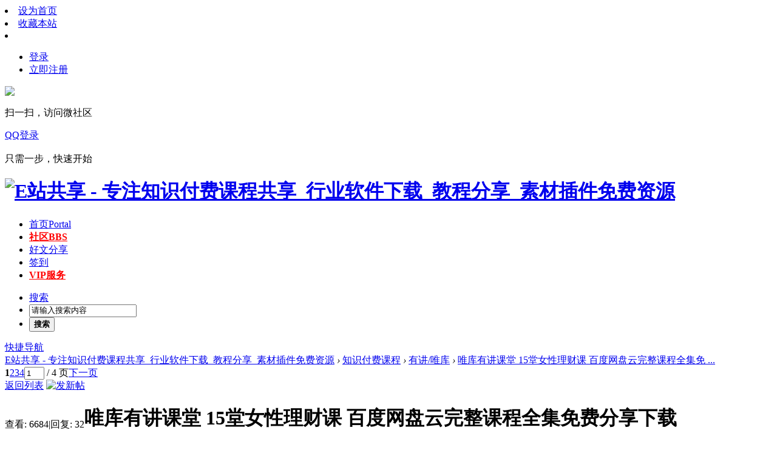

--- FILE ---
content_type: text/html; charset=utf-8
request_url: https://www.ezhangongxiang.com/thread-838-1-1.html
body_size: 12340
content:
<!DOCTYPE html PUBLIC "-//W3C//DTD XHTML 1.0 Transitional//EN" "http://www.w3.org/TR/xhtml1/DTD/xhtml1-transitional.dtd">
<html xmlns="http://www.w3.org/1999/xhtml">
<head>
<meta http-equiv="Content-Type" content="text/html; charset=utf-8" />
<title>唯库有讲课堂 15堂女性理财课 百度网盘云完整课程全集免费分享下载_E站共享 - 专注知识付费课程共享_行业软件下载_教程分享_素材插件免费资源</title>
<link href="https://www.ezhangongxiang.com/thread-838-1-1.html" rel="canonical" />
<meta name="keywords" content="唯库有讲课堂 15堂女性理财课 百度网盘云完整课程全集免费分享下载" />
<meta name="description" content="唯库有讲课堂 15堂女性理财课 百度网盘云完整课程全集免费分享下载 唯库有讲课堂 15堂女性理财课 百度网盘云完整课程全集免费分享下载 " />
<meta name="generator" content="Discuz! X3.4" />
<meta name="author" content="Discuz! Team and Comsenz UI Team" />
<meta name="copyright" content="2001-2017 Comsenz Inc." />
<meta name="MSSmartTagsPreventParsing" content="True" />
<meta http-equiv="MSThemeCompatible" content="Yes" />
<base href="https://www.ezhangongxiang.com/" /><link rel="stylesheet" type="text/css" href="data/cache/style_23_common.css?BeD" /><link rel="stylesheet" type="text/css" href="data/cache/style_23_forum_viewthread.css?BeD" /><link rel="stylesheet" id="css_extstyle" type="text/css" href="./template/xinrui_iuni/style/t7/style.css" /><script type="text/javascript">var STYLEID = '23', STATICURL = 'static/', IMGDIR = 'static/image/common', VERHASH = 'BeD', charset = 'utf-8', discuz_uid = '0', cookiepre = 'B2Ae_2132_', cookiedomain = '', cookiepath = '/', showusercard = '1', attackevasive = '0', disallowfloat = 'newthread', creditnotice = '1|威望|,2|金钱|,3|贡献|', defaultstyle = './template/xinrui_iuni/style/t7', REPORTURL = 'aHR0cHM6Ly93d3cuZXpoYW5nb25neGlhbmcuY29tL3RocmVhZC04MzgtMS0xLmh0bWw=', SITEURL = 'https://www.ezhangongxiang.com/', JSPATH = 'static/js/', CSSPATH = 'data/cache/style_', DYNAMICURL = '';</script>
<script src="static/js/common.js?BeD" type="text/javascript"></script>
<meta name="application-name" content="E站共享 - 专注知识付费课程共享_行业软件下载_教程分享_素材插件免费资源" />
<meta name="msapplication-tooltip" content="E站共享 - 专注知识付费课程共享_行业软件下载_教程分享_素材插件免费资源" />
<meta name="msapplication-task" content="name=首页;action-uri=https://www.ezhangongxiang.com/portal.php;icon-uri=https://www.ezhangongxiang.com/static/image/common/portal.ico" /><meta name="msapplication-task" content="name=社区;action-uri=https://www.ezhangongxiang.com/forum.php;icon-uri=https://www.ezhangongxiang.com/static/image/common/bbs.ico" />
<meta name="msapplication-task" content="name=群组;action-uri=https://www.ezhangongxiang.com/group.php;icon-uri=https://www.ezhangongxiang.com/static/image/common/group.ico" /><meta name="msapplication-task" content="name=动态;action-uri=https://www.ezhangongxiang.com/home.php;icon-uri=https://www.ezhangongxiang.com/static/image/common/home.ico" /><link rel="archives" title="E站共享 - 专注知识付费课程共享_行业软件下载_教程分享_素材插件免费资源" href="https://www.ezhangongxiang.com/archiver/" />
<script src="static/js/forum.js?BeD" type="text/javascript"></script>
<!-- 加田小店 -->
<script src="template/xinrui_iuni/js/jquery-2.1.3.min.js" type="text/javascript" type="text/javascript" type="text/javascript"></script>
<script type="text/javascript"> jQuery.noConflict();</script>
<script>
jQuery(document).ready(function(){
jQuery(window).bind("scroll",function(){
var mTop = jQuery(".xr_hd").offset().top;
if(jQuery(window).scrollTop()>=mTop){
jQuery("#hd").addClass("fixed");
}else{
jQuery("#hd").removeClass("fixed");
}
});
});
</script>

<!-- 加田小店 -->
</head>

<body id="nv_forum" class="pg_viewthread" onkeydown="if(event.keyCode==27) return false;">
<div id="append_parent"></div><div id="ajaxwaitid"></div>

<div id="toptb" class="siteTopBar">
<div class="wp cl">
<div class="z"><li><a href="javascript:;"  onclick="setHomepage('https://www.ezhangongxiang.com/');">设为首页</a></li>
<li><a href="https://www.ezhangongxiang.com/"  onclick="addFavorite(this.href, 'E站共享 - 专注知识付费课程共享_行业软件下载_教程分享_素材插件免费资源');return false;">收藏本站</a></li>
<li></li>
</div>
<div class="y useBar"><div class="y">
<div class="no_login y">
<ul>
    <li><a href="member.php?mod=logging&amp;action=login" onclick="showWindow('login', this.href)">登录</a></li> 
    <li><a href="member.php?mod=register">立即注册</a></li>
</ul>
</div>
<div class="qq_wx_icon y">
<!--hook/global_login_extra-->
<div class="fastlg_fm y" style="margin-right: 10px; padding-right: 10px">
    <p class="wxIcon"><a href="javascript:;" onclick="showWindow('wechat_bind', 'plugin.php?id=wechat:bind')"><img src="source/plugin/wechat/image/wechat_login.png" class="vm" /></a></p>
<p class="hm xg1" style="padding-top: 2px;">扫一扫，访问微社区</p>
</div>

<div class="fastlg_fm y" style="margin-right: 10px; padding-right: 10px">
    <p><a href="connect.php?mod=login&amp;op=init&amp;referer=portal.php&amp;statfrom=login_simple">QQ登录</a></p>
<p class="hm xg1" style="padding-top: 2px;">只需一步，快速开始</p>
</div>

</div>
</div>
 

</div></div>
</div>


<div class="xr_hd">
<div id="hd">
<div class="wp cl"><h1 class="logo z"><a href="./" title="E站共享 - 专注知识付费课程共享_行业软件下载_教程分享_素材插件免费资源"><img src="template/xinrui_iuni/images//logo.png" alt="E站共享 - 专注知识付费课程共享_行业软件下载_教程分享_素材插件免费资源" border="0" /></a></h1>

<div id="nv" class="z">
<ul><li id="mn_portal" ><a href="portal.php" hidefocus="true" title="Portal"  >首页<span>Portal</span></a></li><li class="a" id="mn_forum" ><a href="forum.php" hidefocus="true" title="BBS"   style="font-weight: bold;color: red">社区<span>BBS</span></a></li><li id="mn_P1" ><a href="https://www.ezhangongxiang.com/news/" hidefocus="true"  >好文分享</a></li><li id="mn_Nac60" ><a href="k_misign-sign.html" hidefocus="true"  >签到</a></li><li id="mn_N1186" ><a href="thread-128-1-1.html" hidefocus="true"   style="font-weight: bold;text-decoration: underline;color: red">VIP服务</a></li></ul>
</div>

<div class="p_pop h_pop" id="mn_userapp_menu" style="display: none"></div>

<div id="scbar" class="cl y">
<form id="scbar_form" method="post" autocomplete="off" onsubmit="searchFocus($('scbar_txt'))" action="search.php?searchsubmit=yes" target="_blank">
<input type="hidden" name="mod" id="scbar_mod" value="search" />
<input type="hidden" name="formhash" value="799c8d6f" />
<input type="hidden" name="srchtype" value="title" />
<input type="hidden" name="srhfid" value="70" />
<input type="hidden" name="srhlocality" value="forum::viewthread" />

<ul>
<li class="scbar_type"><a href="javascript:;" id="scbar_type" onclick="showMenu(this.id)" hidefocus="true">搜索</a></li>
<li class="scbar_txt"><input type="text" name="srchtxt" id="scbar_txt" value="请输入搜索内容" autocomplete="off" x-webkit-speech speech /></li>
<li class="scbar_btn"><button type="submit" name="searchsubmit" id="scbar_btn" sc="1" value="true"><strong class="xi2">搜索</strong></button></li> 
</ul>	
</form>
</div>
<ul id="scbar_type_menu" class="p_pop" style="display: none;"><li><a href="javascript:;" rel="curforum" fid="70" >本版</a></li><li><a href="javascript:;" rel="article">文章</a></li><li><a href="javascript:;" rel="forum" class="curtype">帖子</a></li><li><a href="javascript:;" rel="group">群组</a></li><li><a href="javascript:;" rel="user">用户</a></li></ul>
<script type="text/javascript">
initSearchmenu('scbar', '');
</script>
<!-- 模板登录 -->
<a href="javascript:;" class="z qNv" id="qmenu" onmouseover="delayShow(this, function () {showMenu({'ctrlid':'qmenu','pos':'34!','ctrlclass':'a','duration':2});showForummenu(0);})">快捷导航</a>
</div></div></div>
<script type="text/javascript" src="plugin.php?id=aljrq:xintie"></script><script type="text/javascript" src="plugin.php?id=aljrq:ht"></script><script type="text/javascript" src="plugin.php?id=aljrq:view"></script><script type="text/javascript" src="plugin.php?id=aljrq:dantie"></script><script type="text/javascript" src="plugin.php?id=aljrq:dtviews"></script><script type="text/javascript" src="plugin.php?id=aljrq:pro"></script>
<script>
(function(){
    var bp = document.createElement('script');
    var curProtocol = window.location.protocol.split(':')[0];
    if (curProtocol === 'https') {
        bp.src = 'https://zz.bdstatic.com/linksubmit/push.js';        
    }
    else {
        bp.src = 'http://push.zhanzhang.baidu.com/push.js';
    }
    var s = document.getElementsByTagName("script")[0];
    s.parentNode.insertBefore(bp, s);
})();
</script>
<script>
		(function(){
		   var src = (document.location.protocol == "http:") ? "http://js.passport.qihucdn.com/11.0.1.js?d182b3f28525f2db83acfaaf6e696dba":"https://jspassport.ssl.qhimg.com/11.0.1.js?d182b3f28525f2db83acfaaf6e696dba";
		   document.write('<script src="' + src + '" id="sozz"><\/script>');
		})();
		</script>
<div id="wp" class="wp">

<script type="text/javascript">var fid = parseInt('70'), tid = parseInt('838');</script>


<script src="static/js/forum_viewthread.js?BeD" type="text/javascript"></script>
<script type="text/javascript">zoomstatus = parseInt(1);var imagemaxwidth = '957';var aimgcount = new Array();</script>

<style id="diy_style" type="text/css"></style>
<!--[diy=diynavtop]--><div id="diynavtop" class="area"></div><!--[/diy]-->
<div id="pt" class="bm cl gray">
<div class="z">
<a href="./" title="首页">E站共享 - 专注知识付费课程共享_行业软件下载_教程分享_素材插件免费资源</a>  <em>&rsaquo;</em> <a href="forum.php?gid=56">知识付费课程</a> <em>&rsaquo;</em> <a href="forum-70-1.html">有讲/唯库</a> <em>&rsaquo;</em> <a href="thread-838-1-1.html">唯库有讲课堂 15堂女性理财课 百度网盘云完整课程全集免 ...</a>
</div>
</div>

<style id="diy_style" type="text/css"></style>
<div class="wp">
<!--[diy=diy1]--><div id="diy1" class="area"></div><!--[/diy]-->
</div>

<div id="ct" class="wp cl">

<div id="pgt" class="pgs mbm cl ">

<div class="pgt"><div class="pg"><strong>1</strong><a href="thread-838-2-1.html">2</a><a href="thread-838-3-1.html">3</a><a href="thread-838-4-1.html">4</a><label><input type="text" name="custompage" class="px" size="2" title="输入页码，按回车快速跳转" value="1" onkeydown="if(event.keyCode==13) {window.location='forum.php?mod=viewthread&tid=838&amp;extra=page%3D1&amp;page='+this.value;; doane(event);}" /><span title="共 4 页"> / 4 页</span></label><a href="thread-838-2-1.html" class="nxt">下一页</a></div></div>
<span class="y pgb"><a href="forum-70-1.html">返回列表</a></span>
<a id="newspecial" onmouseover="$('newspecial').id = 'newspecialtmp';this.id = 'newspecial';showMenu({'ctrlid':this.id})" onclick="showWindow('newthread', 'forum.php?mod=post&action=newthread&fid=70')" href="javascript:;" title="发新帖"><img src="static/image/common/pn_post.png" alt="发新帖" /></a>

</div>





<div id="postlist" class="pl xr_view">
<table cellspacing="0" cellpadding="0">
<tr>

<td class="pls ptn pbn">

<div class="hm ptn">
<span class="xg1">查看:</span> <span class="xi1">6684</span><span class="pipe">|</span><span class="xg1">回复:</span> <span class="xi1">32</span>
</div>

</td>

<td class="plc ptm pbn vwthd">

<h1 class="ts">

<span id="thread_subject">唯库有讲课堂 15堂女性理财课 百度网盘云完整课程全集免费分享下载</span>
</h1>
<span class="xg1">

&nbsp;<img src="static/image/common/hot_1.gif" alt="" title="热度: 32" />

<a href="thread-838-1-1.html" onclick="return copyThreadUrl(this, 'E站共享 - 专注知识付费课程共享_行业软件下载_教程分享_素材插件免费资源')" >[复制链接]</a>
</span>

</td>
</tr>
</table>




<!--<table cellspacing="0" cellpadding="0" class="ad">
<tr>
<td class="pls">

</td>
<td class="plc">

</td>
</tr>
</table> --> 
<div id="post_881" >

<table id="pid881" class="plhin" summary="pid881" cellspacing="0" cellpadding="0">
<tr>

<td class="pls" rowspan="2">
<div id="favatar881" class="pls favatar">
<a name="newpost"></a> 


<div class="p_pop blk bui card_gender_0" id="userinfo881" style="display: none; margin-top: -11px;">
<div class="m z">
<div id="userinfo881_ma"></div>

</div>
<div class="i y">
<div>
<strong><a href="space-uid-35.html" target="_blank" class="xi2">课程小助手</a></strong>

<em>当前离线</em>

</div><dl class="cl">
<dt>积分</dt><dd><a href="home.php?mod=space&uid=35&do=profile" target="_blank" class="xi2">6920</a></dd>
</dl><div class="imicn">
<a href="http://" target="_blank" title="查看个人网站"><img src="static/image/common/forumlink.gif" alt="查看个人网站" /></a>
<a href="home.php?mod=space&amp;uid=35&amp;do=profile" target="_blank" title="查看详细资料"><img src="static/image/common/userinfo.gif" alt="查看详细资料" /></a>




</div>
<div id="avatarfeed"><span id="threadsortswait"></span></div>
</div>
</div>

<div>

<div class="avatar" onmouseover="showauthor(this, 'userinfo881')"><a href="space-uid-35.html" class="avtm" target="_blank"><img src="http://www.ezhangongxiang.com/uc_server/avatar.php?uid=35&size=middle" /></a></div>


</div>

<div class="authi"><a href="space-uid-35.html" target="_blank" class="xw1">课程小助手</a> 
</div>


<div class="tns xg2"><table cellspacing="0" cellpadding="0"><th><p><a href="home.php?mod=space&uid=35&do=thread&type=thread&view=me&from=space" class="xi2">2196</a></p>主题</th><th><p><a href="home.php?mod=space&uid=35&do=thread&type=reply&view=me&from=space" class="xi2">2217</a></p>帖子</th><td><p><a href="home.php?mod=space&uid=35&do=profile" class="xi2">6920</a></p>积分</td></table></div>

<p><em><a href="home.php?mod=spacecp&amp;ac=usergroup&amp;gid=1" target="_blank">管理员</a></em></p>
<p class="xg1">班主任</p>

<p><span><img src="static/image/common/star_level3.gif" alt="Rank: 9" /><img src="static/image/common/star_level3.gif" alt="Rank: 9" /><img src="static/image/common/star_level1.gif" alt="Rank: 9" /></span></p>



<dl class="pil cl">
	<dt>积分</dt><dd><a href="home.php?mod=space&uid=35&do=profile" target="_blank" class="xi2">6920</a></dd>
</dl>

<dl class="pil cl"></dl>
<ul class="xl xl2 o cl">

<li class="addflw">
<a href="home.php?mod=spacecp&amp;ac=follow&amp;op=add&amp;hash=799c8d6f&amp;fuid=35" id="followmod_35" title="收听TA" class="xi2" onclick="showWindow('followmod', this.href, 'get', 0);">收听TA</a>
</li>

<li class="pm2"><a href="home.php?mod=spacecp&amp;ac=pm&amp;op=showmsg&amp;handlekey=showmsg_35&amp;touid=35&amp;pmid=0&amp;daterange=2&amp;pid=881&amp;tid=838" onclick="showWindow('sendpm', this.href);" title="发消息" class="xi2">发消息</a></li>
</ul>



</div>
</td>

<td class="plc">
<div class="pi">

<div class="pti">
<div class="pdbt">

</div>
<div class="authi">

<img class="authicn vm" id="authicon881" src="static/image/common/online_admin.gif" />

<em id="authorposton881">发表于 2020-10-15 15:27:51</em>

<span class="pipe">|</span>

<a href="thread-838-1-1.html" rel="nofollow">显示全部楼层</a>

<span class="pipe show">|</span><a href="javascript:;" onclick="readmode($('thread_subject').innerHTML, 881);" class="show">阅读模式</a>


</div>
</div>
</div><div class="pct">
<style type="text/css">.pcb{margin-right:0}</style><div class="pcb">
 
<div class="t_fsz">
<table cellspacing="0" cellpadding="0"><tr><td class="t_f" id="postmessage_881">
唯库有讲课堂 15堂女性理财课 百度网盘云完整课程全集免费分享下载<br />
</td></tr></table>

<div class="pattl">


<ignore_js_op>

<dl class="tattl attm">

<dd>

<img src="data/attachment/forum/202010/15/152749ghoonyqv19pobr2g.png" alt="069.png" title="069.png" />
</dd>

</dl>

</ignore_js_op>

</div>

</div>
<div id="comment_881" class="cm">
</div>

<div id="post_rate_div_881"></div>
</div>
</div>


</td></tr>
<tr><td class="plc plm">


<div class="sign" style="max-height:120+10px;maxHeightIE:120px;">E站共享，8年老店！涵盖全网120+平台的知识付费资源，一手渠道，可自己学习，也可代理赚钱，共同进步！详情联系微信：859771711<br />
<img id="aimg_xhiV7" onclick="zoom(this, this.src, 0, 0, 0)" class="zoom" src="http://www.ezhangongxiang.com/sign.jpg" onmouseover="img_onmouseoverfunc(this)" onload="thumbImg(this)" border="0" alt="" /></div>

</td>
</tr>
<tr id="_postposition881"></tr>

<tr>

<td class="pls"></td>

<td class="plc" style="overflow:visible;">
<div class="po hin">

<div class="pob cl">
<em>

<a class="fastre" href="forum.php?mod=post&amp;action=reply&amp;fid=70&amp;tid=838&amp;reppost=881&amp;extra=page%3D1&amp;page=1" onclick="showWindow('reply', this.href)">回复</a>


</em>

<p>

<a href="javascript:;" id="mgc_post_881" onmouseover="showMenu(this.id)" class="showmenu">使用道具</a>

<a href="javascript:;" onclick="showWindow('miscreport881', 'misc.php?mod=report&rtype=post&rid=881&tid=838&fid=70', 'get', -1);return false;">举报</a>


</p>


<ul id="mgc_post_881_menu" class="p_pop mgcmn" style="display: none;">




</ul>
<script type="text/javascript" reload="1">checkmgcmn('post_881')</script>

</div>
</div>
</td>
</tr>

<tr class="ad">
<td class="pls">

</td>
<td class="plc">

</td>
</tr>
</table>

<script type="text/javascript" reload="1">
aimgcount[881] = ['965'];
attachimggroup(881);

attachimgshow(881);

var aimgfid = 0;

</script>



  
</div>
<div id="post_6259" >

<table id="pid6259" class="plhin" summary="pid6259" cellspacing="0" cellpadding="0">
<tr>

<td class="pls" rowspan="2">
<div id="favatar6259" class="pls favatar">
 


<div class="p_pop blk bui card_gender_0" id="userinfo6259" style="display: none; margin-top: -11px;">
<div class="m z">
<div id="userinfo6259_ma"></div>

</div>
<div class="i y">
<div>
<strong><a href="space-uid-560.html" target="_blank" class="xi2">星星nazca</a></strong>

<em>当前离线</em>

</div><dl class="cl">
<dt>积分</dt><dd><a href="home.php?mod=space&uid=560&do=profile" target="_blank" class="xi2">122</a></dd>
</dl><div class="imicn">

<a href="home.php?mod=space&amp;uid=560&amp;do=profile" target="_blank" title="查看详细资料"><img src="static/image/common/userinfo.gif" alt="查看详细资料" /></a>




</div>
<div id="avatarfeed"><span id="threadsortswait"></span></div>
</div>
</div>

<div>

<div class="avatar" onmouseover="showauthor(this, 'userinfo6259')"><a href="space-uid-560.html" class="avtm" target="_blank"><img src="http://www.ezhangongxiang.com/uc_server/avatar.php?uid=560&size=middle" /></a></div>


</div>

<div class="authi"><a href="space-uid-560.html" target="_blank" class="xw1">星星nazca</a> 
</div>


<div class="tns xg2"><table cellspacing="0" cellpadding="0"><th><p><a href="home.php?mod=space&uid=560&do=thread&type=thread&view=me&from=space" class="xi2">0</a></p>主题</th><th><p><a href="home.php?mod=space&uid=560&do=thread&type=reply&view=me&from=space" class="xi2">87</a></p>帖子</th><td><p><a href="home.php?mod=space&uid=560&do=profile" class="xi2">122</a></p>积分</td></table></div>

<p><em><a href="home.php?mod=spacecp&amp;ac=usergroup&amp;gid=11" target="_blank">注册会员</a></em></p>


<p><span id="g_up6259" onmouseover="showMenu({'ctrlid':this.id, 'pos':'12!'});"><img src="static/image/common/star_level2.gif" alt="Rank: 2" /></span></p>
<div id="g_up6259_menu" class="tip tip_4" style="display: none;"><div class="tip_horn"></div><div class="tip_c">注册会员, 积分 122, 距离下一级还需 78 积分</div></div>


<p><span class="pbg2"  id="upgradeprogress_6259" onmouseover="showMenu({'ctrlid':this.id, 'pos':'12!', 'menuid':'g_up6259_menu'});"><span class="pbr2" style="width:48%;"></span></span></p>
<div id="g_up6259_menu" class="tip tip_4" style="display: none;"><div class="tip_horn"></div><div class="tip_c">注册会员, 积分 122, 距离下一级还需 78 积分</div></div>

<dl class="pil cl">
	<dt>积分</dt><dd><a href="home.php?mod=space&uid=560&do=profile" target="_blank" class="xi2">122</a></dd>
</dl>

<dl class="pil cl"></dl>
<ul class="xl xl2 o cl">

<li class="addflw">
<a href="home.php?mod=spacecp&amp;ac=follow&amp;op=add&amp;hash=799c8d6f&amp;fuid=560" id="followmod_560" title="收听TA" class="xi2" onclick="showWindow('followmod', this.href, 'get', 0);">收听TA</a>
</li>

<li class="pm2"><a href="home.php?mod=spacecp&amp;ac=pm&amp;op=showmsg&amp;handlekey=showmsg_560&amp;touid=560&amp;pmid=0&amp;daterange=2&amp;pid=6259&amp;tid=838" onclick="showWindow('sendpm', this.href);" title="发消息" class="xi2">发消息</a></li>
</ul>



</div>
</td>

<td class="plc">
<div class="pi">

<div class="pti">
<div class="pdbt">

</div>
<div class="authi">

<img class="authicn vm" id="authicon6259" src="static/image/common/online_member.gif" />

<em id="authorposton6259">发表于 2020-10-30 11:04:03</em>

<span class="pipe">|</span>

<a href="thread-838-1-1.html" rel="nofollow">显示全部楼层</a>


</div>
</div>
</div><div class="pct"><div class="pcb">
<div class="t_fsz">
<table cellspacing="0" cellpadding="0"><tr><td class="t_f" id="postmessage_6259">
这课程都有，闪瞎了我的钛合金狗眼</td></tr></table>


</div>
<div id="comment_6259" class="cm">
</div>

<div id="post_rate_div_6259"></div>
</div>
</div>


</td></tr>
<tr><td class="plc plm">


</td>
</tr>
<tr id="_postposition6259"></tr>

<tr>

<td class="pls"></td>

<td class="plc" style="overflow:visible;">
<div class="po hin">

<div class="pob cl">
<em>

<a class="fastre" href="forum.php?mod=post&amp;action=reply&amp;fid=70&amp;tid=838&amp;repquote=6259&amp;extra=page%3D1&amp;page=1" onclick="showWindow('reply', this.href)">回复</a>

<a class="replyadd" href="forum.php?mod=misc&amp;action=postreview&amp;do=support&amp;tid=838&amp;pid=6259&amp;hash=799c8d6f"  onclick="showWindow('login', this.href)" onmouseover="this.title = ($('review_support_6259').innerHTML ? $('review_support_6259').innerHTML : 0) + ' 人 支持'">支持 <span id="review_support_6259"></span></a>
<a class="replysubtract" href="forum.php?mod=misc&amp;action=postreview&amp;do=against&amp;tid=838&amp;pid=6259&amp;hash=799c8d6f"  onclick="showWindow('login', this.href)" onmouseover="this.title = ($('review_against_6259').innerHTML ? $('review_against_6259').innerHTML : 0) + ' 人 反对'">反对 <span id="review_against_6259"></span></a>


</em>

<p>

<a href="javascript:;" id="mgc_post_6259" onmouseover="showMenu(this.id)" class="showmenu">使用道具</a>

<a href="javascript:;" onclick="showWindow('miscreport6259', 'misc.php?mod=report&rtype=post&rid=6259&tid=838&fid=70', 'get', -1);return false;">举报</a>


</p>


<ul id="mgc_post_6259_menu" class="p_pop mgcmn" style="display: none;">


</ul>
<script type="text/javascript" reload="1">checkmgcmn('post_6259')</script>

</div>
</div>
</td>
</tr>

<tr class="ad">
<td class="pls">

</td>
<td class="plc">

</td>
</tr>
</table>



  
</div>
<div id="post_6320" >

<table id="pid6320" class="plhin" summary="pid6320" cellspacing="0" cellpadding="0">
<tr>

<td class="pls" rowspan="2">
<div id="favatar6320" class="pls favatar">
 


<div class="p_pop blk bui card_gender_0" id="userinfo6320" style="display: none; margin-top: -11px;">
<div class="m z">
<div id="userinfo6320_ma"></div>

</div>
<div class="i y">
<div>
<strong><a href="space-uid-456.html" target="_blank" class="xi2">王汝川</a></strong>

<em>当前离线</em>

</div><dl class="cl">
<dt>积分</dt><dd><a href="home.php?mod=space&uid=456&do=profile" target="_blank" class="xi2">114</a></dd>
</dl><div class="imicn">

<a href="home.php?mod=space&amp;uid=456&amp;do=profile" target="_blank" title="查看详细资料"><img src="static/image/common/userinfo.gif" alt="查看详细资料" /></a>




</div>
<div id="avatarfeed"><span id="threadsortswait"></span></div>
</div>
</div>

<div>

<div class="avatar" onmouseover="showauthor(this, 'userinfo6320')"><a href="space-uid-456.html" class="avtm" target="_blank"><img src="http://www.ezhangongxiang.com/uc_server/avatar.php?uid=456&size=middle" /></a></div>


</div>

<div class="authi"><a href="space-uid-456.html" target="_blank" class="xw1">王汝川</a> 
</div>


<div class="tns xg2"><table cellspacing="0" cellpadding="0"><th><p><a href="home.php?mod=space&uid=456&do=thread&type=thread&view=me&from=space" class="xi2">0</a></p>主题</th><th><p><a href="home.php?mod=space&uid=456&do=thread&type=reply&view=me&from=space" class="xi2">94</a></p>帖子</th><td><p><a href="home.php?mod=space&uid=456&do=profile" class="xi2">114</a></p>积分</td></table></div>

<p><em><a href="home.php?mod=spacecp&amp;ac=usergroup&amp;gid=11" target="_blank">注册会员</a></em></p>


<p><span id="g_up6320" onmouseover="showMenu({'ctrlid':this.id, 'pos':'12!'});"><img src="static/image/common/star_level2.gif" alt="Rank: 2" /></span></p>
<div id="g_up6320_menu" class="tip tip_4" style="display: none;"><div class="tip_horn"></div><div class="tip_c">注册会员, 积分 114, 距离下一级还需 86 积分</div></div>


<p><span class="pbg2"  id="upgradeprogress_6320" onmouseover="showMenu({'ctrlid':this.id, 'pos':'12!', 'menuid':'g_up6320_menu'});"><span class="pbr2" style="width:42%;"></span></span></p>
<div id="g_up6320_menu" class="tip tip_4" style="display: none;"><div class="tip_horn"></div><div class="tip_c">注册会员, 积分 114, 距离下一级还需 86 积分</div></div>

<dl class="pil cl">
	<dt>积分</dt><dd><a href="home.php?mod=space&uid=456&do=profile" target="_blank" class="xi2">114</a></dd>
</dl>

<dl class="pil cl"></dl>
<ul class="xl xl2 o cl">

<li class="addflw">
<a href="home.php?mod=spacecp&amp;ac=follow&amp;op=add&amp;hash=799c8d6f&amp;fuid=456" id="followmod_456" title="收听TA" class="xi2" onclick="showWindow('followmod', this.href, 'get', 0);">收听TA</a>
</li>

<li class="pm2"><a href="home.php?mod=spacecp&amp;ac=pm&amp;op=showmsg&amp;handlekey=showmsg_456&amp;touid=456&amp;pmid=0&amp;daterange=2&amp;pid=6320&amp;tid=838" onclick="showWindow('sendpm', this.href);" title="发消息" class="xi2">发消息</a></li>
</ul>



</div>
</td>

<td class="plc">
<div class="pi">

<div class="pti">
<div class="pdbt">

</div>
<div class="authi">

<img class="authicn vm" id="authicon6320" src="static/image/common/online_member.gif" />

<em id="authorposton6320">发表于 2020-10-30 15:23:09</em>

<span class="pipe">|</span>

<a href="thread-838-1-1.html" rel="nofollow">显示全部楼层</a>


</div>
</div>
</div><div class="pct"><div class="pcb">
<div class="t_fsz">
<table cellspacing="0" cellpadding="0"><tr><td class="t_f" id="postmessage_6320">
水帖美如花，养护靠大家！！</td></tr></table>


</div>
<div id="comment_6320" class="cm">
</div>

<div id="post_rate_div_6320"></div>
</div>
</div>


</td></tr>
<tr><td class="plc plm">


</td>
</tr>
<tr id="_postposition6320"></tr>

<tr>

<td class="pls"></td>

<td class="plc" style="overflow:visible;">
<div class="po hin">

<div class="pob cl">
<em>

<a class="fastre" href="forum.php?mod=post&amp;action=reply&amp;fid=70&amp;tid=838&amp;repquote=6320&amp;extra=page%3D1&amp;page=1" onclick="showWindow('reply', this.href)">回复</a>

<a class="replyadd" href="forum.php?mod=misc&amp;action=postreview&amp;do=support&amp;tid=838&amp;pid=6320&amp;hash=799c8d6f"  onclick="showWindow('login', this.href)" onmouseover="this.title = ($('review_support_6320').innerHTML ? $('review_support_6320').innerHTML : 0) + ' 人 支持'">支持 <span id="review_support_6320"></span></a>
<a class="replysubtract" href="forum.php?mod=misc&amp;action=postreview&amp;do=against&amp;tid=838&amp;pid=6320&amp;hash=799c8d6f"  onclick="showWindow('login', this.href)" onmouseover="this.title = ($('review_against_6320').innerHTML ? $('review_against_6320').innerHTML : 0) + ' 人 反对'">反对 <span id="review_against_6320"></span></a>


</em>

<p>

<a href="javascript:;" id="mgc_post_6320" onmouseover="showMenu(this.id)" class="showmenu">使用道具</a>

<a href="javascript:;" onclick="showWindow('miscreport6320', 'misc.php?mod=report&rtype=post&rid=6320&tid=838&fid=70', 'get', -1);return false;">举报</a>


</p>


<ul id="mgc_post_6320_menu" class="p_pop mgcmn" style="display: none;">


</ul>
<script type="text/javascript" reload="1">checkmgcmn('post_6320')</script>

</div>
</div>
</td>
</tr>

<tr class="ad">
<td class="pls">

</td>
<td class="plc">

</td>
</tr>
</table>



  
</div>
<div id="post_6415" >

<table id="pid6415" class="plhin" summary="pid6415" cellspacing="0" cellpadding="0">
<tr>

<td class="pls" rowspan="2">
<div id="favatar6415" class="pls favatar">
 


<div class="p_pop blk bui card_gender_0" id="userinfo6415" style="display: none; margin-top: -11px;">
<div class="m z">
<div id="userinfo6415_ma"></div>

</div>
<div class="i y">
<div>
<strong><a href="space-uid-774.html" target="_blank" class="xi2">楼虚月满</a></strong>

<em>当前离线</em>

</div><dl class="cl">
<dt>积分</dt><dd><a href="home.php?mod=space&uid=774&do=profile" target="_blank" class="xi2">24</a></dd>
</dl><div class="imicn">

<a href="home.php?mod=space&amp;uid=774&amp;do=profile" target="_blank" title="查看详细资料"><img src="static/image/common/userinfo.gif" alt="查看详细资料" /></a>




</div>
<div id="avatarfeed"><span id="threadsortswait"></span></div>
</div>
</div>

<div>

<div class="avatar" onmouseover="showauthor(this, 'userinfo6415')"><a href="space-uid-774.html" class="avtm" target="_blank"><img src="http://www.ezhangongxiang.com/uc_server/avatar.php?uid=774&size=middle" /></a></div>


</div>

<div class="authi"><a href="space-uid-774.html" target="_blank" class="xw1">楼虚月满</a> 
</div>


<div class="tns xg2"><table cellspacing="0" cellpadding="0"><th><p><a href="home.php?mod=space&uid=774&do=thread&type=thread&view=me&from=space" class="xi2">0</a></p>主题</th><th><p><a href="home.php?mod=space&uid=774&do=thread&type=reply&view=me&from=space" class="xi2">80</a></p>帖子</th><td><p><a href="home.php?mod=space&uid=774&do=profile" class="xi2">24</a></p>积分</td></table></div>

<p><em><a href="home.php?mod=spacecp&amp;ac=usergroup&amp;gid=10" target="_blank">新手上路</a></em></p>


<p><span id="g_up6415" onmouseover="showMenu({'ctrlid':this.id, 'pos':'12!'});"><img src="static/image/common/star_level1.gif" alt="Rank: 1" /></span></p>
<div id="g_up6415_menu" class="tip tip_4" style="display: none;"><div class="tip_horn"></div><div class="tip_c">新手上路, 积分 24, 距离下一级还需 26 积分</div></div>


<p><span class="pbg2"  id="upgradeprogress_6415" onmouseover="showMenu({'ctrlid':this.id, 'pos':'12!', 'menuid':'g_up6415_menu'});"><span class="pbr2" style="width:48%;"></span></span></p>
<div id="g_up6415_menu" class="tip tip_4" style="display: none;"><div class="tip_horn"></div><div class="tip_c">新手上路, 积分 24, 距离下一级还需 26 积分</div></div>

<dl class="pil cl">
	<dt>积分</dt><dd><a href="home.php?mod=space&uid=774&do=profile" target="_blank" class="xi2">24</a></dd>
</dl>

<dl class="pil cl"></dl>
<ul class="xl xl2 o cl">

<li class="addflw">
<a href="home.php?mod=spacecp&amp;ac=follow&amp;op=add&amp;hash=799c8d6f&amp;fuid=774" id="followmod_774" title="收听TA" class="xi2" onclick="showWindow('followmod', this.href, 'get', 0);">收听TA</a>
</li>

<li class="pm2"><a href="home.php?mod=spacecp&amp;ac=pm&amp;op=showmsg&amp;handlekey=showmsg_774&amp;touid=774&amp;pmid=0&amp;daterange=2&amp;pid=6415&amp;tid=838" onclick="showWindow('sendpm', this.href);" title="发消息" class="xi2">发消息</a></li>
</ul>



</div>
</td>

<td class="plc">
<div class="pi">

<div class="pti">
<div class="pdbt">

</div>
<div class="authi">

<img class="authicn vm" id="authicon6415" src="static/image/common/online_member.gif" />

<em id="authorposton6415">发表于 2020-10-30 21:34:13</em>

<span class="pipe">|</span>

<a href="thread-838-1-1.html" rel="nofollow">显示全部楼层</a>


</div>
</div>
</div><div class="pct"><div class="pcb">
<div class="t_fsz">
<table cellspacing="0" cellpadding="0"><tr><td class="t_f" id="postmessage_6415">
信E站，得永生!</td></tr></table>


</div>
<div id="comment_6415" class="cm">
</div>

<div id="post_rate_div_6415"></div>
</div>
</div>


</td></tr>
<tr><td class="plc plm">


</td>
</tr>
<tr id="_postposition6415"></tr>

<tr>

<td class="pls"></td>

<td class="plc" style="overflow:visible;">
<div class="po hin">

<div class="pob cl">
<em>

<a class="fastre" href="forum.php?mod=post&amp;action=reply&amp;fid=70&amp;tid=838&amp;repquote=6415&amp;extra=page%3D1&amp;page=1" onclick="showWindow('reply', this.href)">回复</a>

<a class="replyadd" href="forum.php?mod=misc&amp;action=postreview&amp;do=support&amp;tid=838&amp;pid=6415&amp;hash=799c8d6f"  onclick="showWindow('login', this.href)" onmouseover="this.title = ($('review_support_6415').innerHTML ? $('review_support_6415').innerHTML : 0) + ' 人 支持'">支持 <span id="review_support_6415"></span></a>
<a class="replysubtract" href="forum.php?mod=misc&amp;action=postreview&amp;do=against&amp;tid=838&amp;pid=6415&amp;hash=799c8d6f"  onclick="showWindow('login', this.href)" onmouseover="this.title = ($('review_against_6415').innerHTML ? $('review_against_6415').innerHTML : 0) + ' 人 反对'">反对 <span id="review_against_6415"></span></a>


</em>

<p>

<a href="javascript:;" id="mgc_post_6415" onmouseover="showMenu(this.id)" class="showmenu">使用道具</a>

<a href="javascript:;" onclick="showWindow('miscreport6415', 'misc.php?mod=report&rtype=post&rid=6415&tid=838&fid=70', 'get', -1);return false;">举报</a>


</p>


<ul id="mgc_post_6415_menu" class="p_pop mgcmn" style="display: none;">


</ul>
<script type="text/javascript" reload="1">checkmgcmn('post_6415')</script>

</div>
</div>
</td>
</tr>

<tr class="ad">
<td class="pls">

</td>
<td class="plc">

</td>
</tr>
</table>



  
</div>
<div id="post_13378" >

<table id="pid13378" class="plhin" summary="pid13378" cellspacing="0" cellpadding="0">
<tr>

<td class="pls" rowspan="2">
<div id="favatar13378" class="pls favatar">
 


<div class="p_pop blk bui card_gender_0" id="userinfo13378" style="display: none; margin-top: -11px;">
<div class="m z">
<div id="userinfo13378_ma"></div>

</div>
<div class="i y">
<div>
<strong><a href="space-uid-708.html" target="_blank" class="xi2">chengyq2000</a></strong>

<em>当前离线</em>

</div><dl class="cl">
<dt>积分</dt><dd><a href="home.php?mod=space&uid=708&do=profile" target="_blank" class="xi2">12</a></dd>
</dl><div class="imicn">

<a href="home.php?mod=space&amp;uid=708&amp;do=profile" target="_blank" title="查看详细资料"><img src="static/image/common/userinfo.gif" alt="查看详细资料" /></a>




</div>
<div id="avatarfeed"><span id="threadsortswait"></span></div>
</div>
</div>

<div>

<div class="avatar" onmouseover="showauthor(this, 'userinfo13378')"><a href="space-uid-708.html" class="avtm" target="_blank"><img src="http://www.ezhangongxiang.com/uc_server/avatar.php?uid=708&size=middle" /></a></div>


</div>

<div class="authi"><a href="space-uid-708.html" target="_blank" class="xw1">chengyq2000</a> 
</div>


<div class="tns xg2"><table cellspacing="0" cellpadding="0"><th><p><a href="home.php?mod=space&uid=708&do=thread&type=thread&view=me&from=space" class="xi2">0</a></p>主题</th><th><p><a href="home.php?mod=space&uid=708&do=thread&type=reply&view=me&from=space" class="xi2">88</a></p>帖子</th><td><p><a href="home.php?mod=space&uid=708&do=profile" class="xi2">12</a></p>积分</td></table></div>

<p><em><a href="home.php?mod=spacecp&amp;ac=usergroup&amp;gid=10" target="_blank">新手上路</a></em></p>


<p><span id="g_up13378" onmouseover="showMenu({'ctrlid':this.id, 'pos':'12!'});"><img src="static/image/common/star_level1.gif" alt="Rank: 1" /></span></p>
<div id="g_up13378_menu" class="tip tip_4" style="display: none;"><div class="tip_horn"></div><div class="tip_c">新手上路, 积分 12, 距离下一级还需 38 积分</div></div>


<p><span class="pbg2"  id="upgradeprogress_13378" onmouseover="showMenu({'ctrlid':this.id, 'pos':'12!', 'menuid':'g_up13378_menu'});"><span class="pbr2" style="width:24%;"></span></span></p>
<div id="g_up13378_menu" class="tip tip_4" style="display: none;"><div class="tip_horn"></div><div class="tip_c">新手上路, 积分 12, 距离下一级还需 38 积分</div></div>

<dl class="pil cl">
	<dt>积分</dt><dd><a href="home.php?mod=space&uid=708&do=profile" target="_blank" class="xi2">12</a></dd>
</dl>

<dl class="pil cl"></dl>
<ul class="xl xl2 o cl">

<li class="addflw">
<a href="home.php?mod=spacecp&amp;ac=follow&amp;op=add&amp;hash=799c8d6f&amp;fuid=708" id="followmod_708" title="收听TA" class="xi2" onclick="showWindow('followmod', this.href, 'get', 0);">收听TA</a>
</li>

<li class="pm2"><a href="home.php?mod=spacecp&amp;ac=pm&amp;op=showmsg&amp;handlekey=showmsg_708&amp;touid=708&amp;pmid=0&amp;daterange=2&amp;pid=13378&amp;tid=838" onclick="showWindow('sendpm', this.href);" title="发消息" class="xi2">发消息</a></li>
</ul>



</div>
</td>

<td class="plc">
<div class="pi">

<div class="pti">
<div class="pdbt">

</div>
<div class="authi">

<img class="authicn vm" id="authicon13378" src="static/image/common/online_member.gif" />

<em id="authorposton13378">发表于 2020-11-18 14:38:50</em>

<span class="pipe">|</span>

<a href="thread-838-1-1.html" rel="nofollow">显示全部楼层</a>


</div>
</div>
</div><div class="pct"><div class="pcb">
<div class="t_fsz">
<table cellspacing="0" cellpadding="0"><tr><td class="t_f" id="postmessage_13378">
帮你顶下哈！！</td></tr></table>


</div>
<div id="comment_13378" class="cm">
</div>

<div id="post_rate_div_13378"></div>
</div>
</div>


</td></tr>
<tr><td class="plc plm">


</td>
</tr>
<tr id="_postposition13378"></tr>

<tr>

<td class="pls"></td>

<td class="plc" style="overflow:visible;">
<div class="po hin">

<div class="pob cl">
<em>

<a class="fastre" href="forum.php?mod=post&amp;action=reply&amp;fid=70&amp;tid=838&amp;repquote=13378&amp;extra=page%3D1&amp;page=1" onclick="showWindow('reply', this.href)">回复</a>

<a class="replyadd" href="forum.php?mod=misc&amp;action=postreview&amp;do=support&amp;tid=838&amp;pid=13378&amp;hash=799c8d6f"  onclick="showWindow('login', this.href)" onmouseover="this.title = ($('review_support_13378').innerHTML ? $('review_support_13378').innerHTML : 0) + ' 人 支持'">支持 <span id="review_support_13378"></span></a>
<a class="replysubtract" href="forum.php?mod=misc&amp;action=postreview&amp;do=against&amp;tid=838&amp;pid=13378&amp;hash=799c8d6f"  onclick="showWindow('login', this.href)" onmouseover="this.title = ($('review_against_13378').innerHTML ? $('review_against_13378').innerHTML : 0) + ' 人 反对'">反对 <span id="review_against_13378"></span></a>


</em>

<p>

<a href="javascript:;" id="mgc_post_13378" onmouseover="showMenu(this.id)" class="showmenu">使用道具</a>

<a href="javascript:;" onclick="showWindow('miscreport13378', 'misc.php?mod=report&rtype=post&rid=13378&tid=838&fid=70', 'get', -1);return false;">举报</a>


</p>


<ul id="mgc_post_13378_menu" class="p_pop mgcmn" style="display: none;">


</ul>
<script type="text/javascript" reload="1">checkmgcmn('post_13378')</script>

</div>
</div>
</td>
</tr>

<tr class="ad">
<td class="pls">

</td>
<td class="plc">

</td>
</tr>
</table>



  
</div>
<div id="post_21964" >

<table id="pid21964" class="plhin" summary="pid21964" cellspacing="0" cellpadding="0">
<tr>

<td class="pls" rowspan="2">
<div id="favatar21964" class="pls favatar">
 


<div class="p_pop blk bui card_gender_0" id="userinfo21964" style="display: none; margin-top: -11px;">
<div class="m z">
<div id="userinfo21964_ma"></div>

</div>
<div class="i y">
<div>
<strong><a href="space-uid-558.html" target="_blank" class="xi2">夏树214</a></strong>

<em>当前离线</em>

</div><dl class="cl">
<dt>积分</dt><dd><a href="home.php?mod=space&uid=558&do=profile" target="_blank" class="xi2">28</a></dd>
</dl><div class="imicn">

<a href="home.php?mod=space&amp;uid=558&amp;do=profile" target="_blank" title="查看详细资料"><img src="static/image/common/userinfo.gif" alt="查看详细资料" /></a>




</div>
<div id="avatarfeed"><span id="threadsortswait"></span></div>
</div>
</div>

<div>

<div class="avatar" onmouseover="showauthor(this, 'userinfo21964')"><a href="space-uid-558.html" class="avtm" target="_blank"><img src="http://www.ezhangongxiang.com/uc_server/avatar.php?uid=558&size=middle" /></a></div>


</div>

<div class="authi"><a href="space-uid-558.html" target="_blank" class="xw1">夏树214</a> 
</div>


<div class="tns xg2"><table cellspacing="0" cellpadding="0"><th><p><a href="home.php?mod=space&uid=558&do=thread&type=thread&view=me&from=space" class="xi2">0</a></p>主题</th><th><p><a href="home.php?mod=space&uid=558&do=thread&type=reply&view=me&from=space" class="xi2">96</a></p>帖子</th><td><p><a href="home.php?mod=space&uid=558&do=profile" class="xi2">28</a></p>积分</td></table></div>

<p><em><a href="home.php?mod=spacecp&amp;ac=usergroup&amp;gid=10" target="_blank">新手上路</a></em></p>


<p><span id="g_up21964" onmouseover="showMenu({'ctrlid':this.id, 'pos':'12!'});"><img src="static/image/common/star_level1.gif" alt="Rank: 1" /></span></p>
<div id="g_up21964_menu" class="tip tip_4" style="display: none;"><div class="tip_horn"></div><div class="tip_c">新手上路, 积分 28, 距离下一级还需 22 积分</div></div>


<p><span class="pbg2"  id="upgradeprogress_21964" onmouseover="showMenu({'ctrlid':this.id, 'pos':'12!', 'menuid':'g_up21964_menu'});"><span class="pbr2" style="width:56%;"></span></span></p>
<div id="g_up21964_menu" class="tip tip_4" style="display: none;"><div class="tip_horn"></div><div class="tip_c">新手上路, 积分 28, 距离下一级还需 22 积分</div></div>

<dl class="pil cl">
	<dt>积分</dt><dd><a href="home.php?mod=space&uid=558&do=profile" target="_blank" class="xi2">28</a></dd>
</dl>

<dl class="pil cl"></dl>
<ul class="xl xl2 o cl">

<li class="addflw">
<a href="home.php?mod=spacecp&amp;ac=follow&amp;op=add&amp;hash=799c8d6f&amp;fuid=558" id="followmod_558" title="收听TA" class="xi2" onclick="showWindow('followmod', this.href, 'get', 0);">收听TA</a>
</li>

<li class="pm2"><a href="home.php?mod=spacecp&amp;ac=pm&amp;op=showmsg&amp;handlekey=showmsg_558&amp;touid=558&amp;pmid=0&amp;daterange=2&amp;pid=21964&amp;tid=838" onclick="showWindow('sendpm', this.href);" title="发消息" class="xi2">发消息</a></li>
</ul>



</div>
</td>

<td class="plc">
<div class="pi">

<div class="pti">
<div class="pdbt">

</div>
<div class="authi">

<img class="authicn vm" id="authicon21964" src="static/image/common/online_member.gif" />

<em id="authorposton21964">发表于 2020-12-13 15:52:52</em>

<span class="pipe">|</span>

<a href="thread-838-1-1.html" rel="nofollow">显示全部楼层</a>


</div>
</div>
</div><div class="pct"><div class="pcb">
<div class="t_fsz">
<table cellspacing="0" cellpadding="0"><tr><td class="t_f" id="postmessage_21964">
很黄很暴力</td></tr></table>


</div>
<div id="comment_21964" class="cm">
</div>

<div id="post_rate_div_21964"></div>
</div>
</div>


</td></tr>
<tr><td class="plc plm">


</td>
</tr>
<tr id="_postposition21964"></tr>

<tr>

<td class="pls"></td>

<td class="plc" style="overflow:visible;">
<div class="po hin">

<div class="pob cl">
<em>

<a class="fastre" href="forum.php?mod=post&amp;action=reply&amp;fid=70&amp;tid=838&amp;repquote=21964&amp;extra=page%3D1&amp;page=1" onclick="showWindow('reply', this.href)">回复</a>

<a class="replyadd" href="forum.php?mod=misc&amp;action=postreview&amp;do=support&amp;tid=838&amp;pid=21964&amp;hash=799c8d6f"  onclick="showWindow('login', this.href)" onmouseover="this.title = ($('review_support_21964').innerHTML ? $('review_support_21964').innerHTML : 0) + ' 人 支持'">支持 <span id="review_support_21964"></span></a>
<a class="replysubtract" href="forum.php?mod=misc&amp;action=postreview&amp;do=against&amp;tid=838&amp;pid=21964&amp;hash=799c8d6f"  onclick="showWindow('login', this.href)" onmouseover="this.title = ($('review_against_21964').innerHTML ? $('review_against_21964').innerHTML : 0) + ' 人 反对'">反对 <span id="review_against_21964"></span></a>


</em>

<p>

<a href="javascript:;" id="mgc_post_21964" onmouseover="showMenu(this.id)" class="showmenu">使用道具</a>

<a href="javascript:;" onclick="showWindow('miscreport21964', 'misc.php?mod=report&rtype=post&rid=21964&tid=838&fid=70', 'get', -1);return false;">举报</a>


</p>


<ul id="mgc_post_21964_menu" class="p_pop mgcmn" style="display: none;">


</ul>
<script type="text/javascript" reload="1">checkmgcmn('post_21964')</script>

</div>
</div>
</td>
</tr>

<tr class="ad">
<td class="pls">

</td>
<td class="plc">

</td>
</tr>
</table>



  
</div>
<div id="post_26870" >

<table id="pid26870" class="plhin" summary="pid26870" cellspacing="0" cellpadding="0">
<tr>

<td class="pls" rowspan="2">
<div id="favatar26870" class="pls favatar">
 


<div class="p_pop blk bui card_gender_0" id="userinfo26870" style="display: none; margin-top: -11px;">
<div class="m z">
<div id="userinfo26870_ma"></div>

</div>
<div class="i y">
<div>
<strong><a href="space-uid-135.html" target="_blank" class="xi2">回忆的小溪</a></strong>

<em>当前离线</em>

</div><dl class="cl">
<dt>积分</dt><dd><a href="home.php?mod=space&uid=135&do=profile" target="_blank" class="xi2">14</a></dd>
</dl><div class="imicn">

<a href="home.php?mod=space&amp;uid=135&amp;do=profile" target="_blank" title="查看详细资料"><img src="static/image/common/userinfo.gif" alt="查看详细资料" /></a>




</div>
<div id="avatarfeed"><span id="threadsortswait"></span></div>
</div>
</div>

<div>

<div class="avatar" onmouseover="showauthor(this, 'userinfo26870')"><a href="space-uid-135.html" class="avtm" target="_blank"><img src="http://www.ezhangongxiang.com/uc_server/avatar.php?uid=135&size=middle" /></a></div>


</div>

<div class="authi"><a href="space-uid-135.html" target="_blank" class="xw1">回忆的小溪</a> 
</div>


<div class="tns xg2"><table cellspacing="0" cellpadding="0"><th><p><a href="home.php?mod=space&uid=135&do=thread&type=thread&view=me&from=space" class="xi2">0</a></p>主题</th><th><p><a href="home.php?mod=space&uid=135&do=thread&type=reply&view=me&from=space" class="xi2">91</a></p>帖子</th><td><p><a href="home.php?mod=space&uid=135&do=profile" class="xi2">14</a></p>积分</td></table></div>

<p><em><a href="home.php?mod=spacecp&amp;ac=usergroup&amp;gid=10" target="_blank">新手上路</a></em></p>


<p><span id="g_up26870" onmouseover="showMenu({'ctrlid':this.id, 'pos':'12!'});"><img src="static/image/common/star_level1.gif" alt="Rank: 1" /></span></p>
<div id="g_up26870_menu" class="tip tip_4" style="display: none;"><div class="tip_horn"></div><div class="tip_c">新手上路, 积分 14, 距离下一级还需 36 积分</div></div>


<p><span class="pbg2"  id="upgradeprogress_26870" onmouseover="showMenu({'ctrlid':this.id, 'pos':'12!', 'menuid':'g_up26870_menu'});"><span class="pbr2" style="width:28%;"></span></span></p>
<div id="g_up26870_menu" class="tip tip_4" style="display: none;"><div class="tip_horn"></div><div class="tip_c">新手上路, 积分 14, 距离下一级还需 36 积分</div></div>

<dl class="pil cl">
	<dt>积分</dt><dd><a href="home.php?mod=space&uid=135&do=profile" target="_blank" class="xi2">14</a></dd>
</dl>

<dl class="pil cl"></dl>
<ul class="xl xl2 o cl">

<li class="addflw">
<a href="home.php?mod=spacecp&amp;ac=follow&amp;op=add&amp;hash=799c8d6f&amp;fuid=135" id="followmod_135" title="收听TA" class="xi2" onclick="showWindow('followmod', this.href, 'get', 0);">收听TA</a>
</li>

<li class="pm2"><a href="home.php?mod=spacecp&amp;ac=pm&amp;op=showmsg&amp;handlekey=showmsg_135&amp;touid=135&amp;pmid=0&amp;daterange=2&amp;pid=26870&amp;tid=838" onclick="showWindow('sendpm', this.href);" title="发消息" class="xi2">发消息</a></li>
</ul>



</div>
</td>

<td class="plc">
<div class="pi">

<div class="pti">
<div class="pdbt">

</div>
<div class="authi">

<img class="authicn vm" id="authicon26870" src="static/image/common/online_member.gif" />

<em id="authorposton26870">发表于 2020-12-31 08:57:10</em>

<span class="pipe">|</span>

<a href="thread-838-1-1.html" rel="nofollow">显示全部楼层</a>


</div>
</div>
</div><div class="pct"><div class="pcb">
<div class="t_fsz">
<table cellspacing="0" cellpadding="0"><tr><td class="t_f" id="postmessage_26870">
痛并快乐着</td></tr></table>


</div>
<div id="comment_26870" class="cm">
</div>

<div id="post_rate_div_26870"></div>
</div>
</div>


</td></tr>
<tr><td class="plc plm">


</td>
</tr>
<tr id="_postposition26870"></tr>

<tr>

<td class="pls"></td>

<td class="plc" style="overflow:visible;">
<div class="po hin">

<div class="pob cl">
<em>

<a class="fastre" href="forum.php?mod=post&amp;action=reply&amp;fid=70&amp;tid=838&amp;repquote=26870&amp;extra=page%3D1&amp;page=1" onclick="showWindow('reply', this.href)">回复</a>

<a class="replyadd" href="forum.php?mod=misc&amp;action=postreview&amp;do=support&amp;tid=838&amp;pid=26870&amp;hash=799c8d6f"  onclick="showWindow('login', this.href)" onmouseover="this.title = ($('review_support_26870').innerHTML ? $('review_support_26870').innerHTML : 0) + ' 人 支持'">支持 <span id="review_support_26870"></span></a>
<a class="replysubtract" href="forum.php?mod=misc&amp;action=postreview&amp;do=against&amp;tid=838&amp;pid=26870&amp;hash=799c8d6f"  onclick="showWindow('login', this.href)" onmouseover="this.title = ($('review_against_26870').innerHTML ? $('review_against_26870').innerHTML : 0) + ' 人 反对'">反对 <span id="review_against_26870"></span></a>


</em>

<p>

<a href="javascript:;" id="mgc_post_26870" onmouseover="showMenu(this.id)" class="showmenu">使用道具</a>

<a href="javascript:;" onclick="showWindow('miscreport26870', 'misc.php?mod=report&rtype=post&rid=26870&tid=838&fid=70', 'get', -1);return false;">举报</a>


</p>


<ul id="mgc_post_26870_menu" class="p_pop mgcmn" style="display: none;">


</ul>
<script type="text/javascript" reload="1">checkmgcmn('post_26870')</script>

</div>
</div>
</td>
</tr>

<tr class="ad">
<td class="pls">

</td>
<td class="plc">

</td>
</tr>
</table>



  
</div>
<div id="post_28232" >

<table id="pid28232" class="plhin" summary="pid28232" cellspacing="0" cellpadding="0">
<tr>

<td class="pls" rowspan="2">
<div id="favatar28232" class="pls favatar">
 


<div class="p_pop blk bui card_gender_0" id="userinfo28232" style="display: none; margin-top: -11px;">
<div class="m z">
<div id="userinfo28232_ma"></div>

</div>
<div class="i y">
<div>
<strong><a href="space-uid-695.html" target="_blank" class="xi2">a13302631515</a></strong>

<em>当前离线</em>

</div><dl class="cl">
<dt>积分</dt><dd><a href="home.php?mod=space&uid=695&do=profile" target="_blank" class="xi2">39</a></dd>
</dl><div class="imicn">

<a href="home.php?mod=space&amp;uid=695&amp;do=profile" target="_blank" title="查看详细资料"><img src="static/image/common/userinfo.gif" alt="查看详细资料" /></a>




</div>
<div id="avatarfeed"><span id="threadsortswait"></span></div>
</div>
</div>

<div>

<div class="avatar" onmouseover="showauthor(this, 'userinfo28232')"><a href="space-uid-695.html" class="avtm" target="_blank"><img src="http://www.ezhangongxiang.com/uc_server/avatar.php?uid=695&size=middle" /></a></div>


</div>

<div class="authi"><a href="space-uid-695.html" target="_blank" class="xw1">a13302631515</a> 
</div>


<div class="tns xg2"><table cellspacing="0" cellpadding="0"><th><p><a href="home.php?mod=space&uid=695&do=thread&type=thread&view=me&from=space" class="xi2">0</a></p>主题</th><th><p><a href="home.php?mod=space&uid=695&do=thread&type=reply&view=me&from=space" class="xi2">78</a></p>帖子</th><td><p><a href="home.php?mod=space&uid=695&do=profile" class="xi2">39</a></p>积分</td></table></div>

<p><em><a href="home.php?mod=spacecp&amp;ac=usergroup&amp;gid=10" target="_blank">新手上路</a></em></p>


<p><span id="g_up28232" onmouseover="showMenu({'ctrlid':this.id, 'pos':'12!'});"><img src="static/image/common/star_level1.gif" alt="Rank: 1" /></span></p>
<div id="g_up28232_menu" class="tip tip_4" style="display: none;"><div class="tip_horn"></div><div class="tip_c">新手上路, 积分 39, 距离下一级还需 11 积分</div></div>


<p><span class="pbg2"  id="upgradeprogress_28232" onmouseover="showMenu({'ctrlid':this.id, 'pos':'12!', 'menuid':'g_up28232_menu'});"><span class="pbr2" style="width:78%;"></span></span></p>
<div id="g_up28232_menu" class="tip tip_4" style="display: none;"><div class="tip_horn"></div><div class="tip_c">新手上路, 积分 39, 距离下一级还需 11 积分</div></div>

<dl class="pil cl">
	<dt>积分</dt><dd><a href="home.php?mod=space&uid=695&do=profile" target="_blank" class="xi2">39</a></dd>
</dl>

<dl class="pil cl"></dl>
<ul class="xl xl2 o cl">

<li class="addflw">
<a href="home.php?mod=spacecp&amp;ac=follow&amp;op=add&amp;hash=799c8d6f&amp;fuid=695" id="followmod_695" title="收听TA" class="xi2" onclick="showWindow('followmod', this.href, 'get', 0);">收听TA</a>
</li>

<li class="pm2"><a href="home.php?mod=spacecp&amp;ac=pm&amp;op=showmsg&amp;handlekey=showmsg_695&amp;touid=695&amp;pmid=0&amp;daterange=2&amp;pid=28232&amp;tid=838" onclick="showWindow('sendpm', this.href);" title="发消息" class="xi2">发消息</a></li>
</ul>



</div>
</td>

<td class="plc">
<div class="pi">

<div class="pti">
<div class="pdbt">

</div>
<div class="authi">

<img class="authicn vm" id="authicon28232" src="static/image/common/online_member.gif" />

<em id="authorposton28232">发表于 2021-1-5 23:34:18</em>

<span class="pipe">|</span>

<a href="thread-838-1-1.html" rel="nofollow">显示全部楼层</a>


</div>
</div>
</div><div class="pct"><div class="pcb">
<div class="t_fsz">
<table cellspacing="0" cellpadding="0"><tr><td class="t_f" id="postmessage_28232">
我是大学生，我的最低奋斗目标：农夫，山泉，有点田</td></tr></table>


</div>
<div id="comment_28232" class="cm">
</div>

<div id="post_rate_div_28232"></div>
</div>
</div>


</td></tr>
<tr><td class="plc plm">


</td>
</tr>
<tr id="_postposition28232"></tr>

<tr>

<td class="pls"></td>

<td class="plc" style="overflow:visible;">
<div class="po hin">

<div class="pob cl">
<em>

<a class="fastre" href="forum.php?mod=post&amp;action=reply&amp;fid=70&amp;tid=838&amp;repquote=28232&amp;extra=page%3D1&amp;page=1" onclick="showWindow('reply', this.href)">回复</a>

<a class="replyadd" href="forum.php?mod=misc&amp;action=postreview&amp;do=support&amp;tid=838&amp;pid=28232&amp;hash=799c8d6f"  onclick="showWindow('login', this.href)" onmouseover="this.title = ($('review_support_28232').innerHTML ? $('review_support_28232').innerHTML : 0) + ' 人 支持'">支持 <span id="review_support_28232"></span></a>
<a class="replysubtract" href="forum.php?mod=misc&amp;action=postreview&amp;do=against&amp;tid=838&amp;pid=28232&amp;hash=799c8d6f"  onclick="showWindow('login', this.href)" onmouseover="this.title = ($('review_against_28232').innerHTML ? $('review_against_28232').innerHTML : 0) + ' 人 反对'">反对 <span id="review_against_28232"></span></a>


</em>

<p>

<a href="javascript:;" id="mgc_post_28232" onmouseover="showMenu(this.id)" class="showmenu">使用道具</a>

<a href="javascript:;" onclick="showWindow('miscreport28232', 'misc.php?mod=report&rtype=post&rid=28232&tid=838&fid=70', 'get', -1);return false;">举报</a>


</p>


<ul id="mgc_post_28232_menu" class="p_pop mgcmn" style="display: none;">


</ul>
<script type="text/javascript" reload="1">checkmgcmn('post_28232')</script>

</div>
</div>
</td>
</tr>

<tr class="ad">
<td class="pls">

</td>
<td class="plc">

</td>
</tr>
</table>



  
</div>
<div id="post_35425" >

<table id="pid35425" class="plhin" summary="pid35425" cellspacing="0" cellpadding="0">
<tr>

<td class="pls" rowspan="2">
<div id="favatar35425" class="pls favatar">
 


<div class="p_pop blk bui card_gender_0" id="userinfo35425" style="display: none; margin-top: -11px;">
<div class="m z">
<div id="userinfo35425_ma"></div>

</div>
<div class="i y">
<div>
<strong><a href="space-uid-410.html" target="_blank" class="xi2">小逗比们你们好</a></strong>

<em>当前离线</em>

</div><dl class="cl">
<dt>积分</dt><dd><a href="home.php?mod=space&uid=410&do=profile" target="_blank" class="xi2">20</a></dd>
</dl><div class="imicn">

<a href="home.php?mod=space&amp;uid=410&amp;do=profile" target="_blank" title="查看详细资料"><img src="static/image/common/userinfo.gif" alt="查看详细资料" /></a>




</div>
<div id="avatarfeed"><span id="threadsortswait"></span></div>
</div>
</div>

<div>

<div class="avatar" onmouseover="showauthor(this, 'userinfo35425')"><a href="space-uid-410.html" class="avtm" target="_blank"><img src="http://www.ezhangongxiang.com/uc_server/avatar.php?uid=410&size=middle" /></a></div>


</div>

<div class="authi"><a href="space-uid-410.html" target="_blank" class="xw1">小逗比们你们好</a> 
</div>


<div class="tns xg2"><table cellspacing="0" cellpadding="0"><th><p><a href="home.php?mod=space&uid=410&do=thread&type=thread&view=me&from=space" class="xi2">0</a></p>主题</th><th><p><a href="home.php?mod=space&uid=410&do=thread&type=reply&view=me&from=space" class="xi2">84</a></p>帖子</th><td><p><a href="home.php?mod=space&uid=410&do=profile" class="xi2">20</a></p>积分</td></table></div>

<p><em><a href="home.php?mod=spacecp&amp;ac=usergroup&amp;gid=10" target="_blank">新手上路</a></em></p>


<p><span id="g_up35425" onmouseover="showMenu({'ctrlid':this.id, 'pos':'12!'});"><img src="static/image/common/star_level1.gif" alt="Rank: 1" /></span></p>
<div id="g_up35425_menu" class="tip tip_4" style="display: none;"><div class="tip_horn"></div><div class="tip_c">新手上路, 积分 20, 距离下一级还需 30 积分</div></div>


<p><span class="pbg2"  id="upgradeprogress_35425" onmouseover="showMenu({'ctrlid':this.id, 'pos':'12!', 'menuid':'g_up35425_menu'});"><span class="pbr2" style="width:40%;"></span></span></p>
<div id="g_up35425_menu" class="tip tip_4" style="display: none;"><div class="tip_horn"></div><div class="tip_c">新手上路, 积分 20, 距离下一级还需 30 积分</div></div>

<dl class="pil cl">
	<dt>积分</dt><dd><a href="home.php?mod=space&uid=410&do=profile" target="_blank" class="xi2">20</a></dd>
</dl>

<dl class="pil cl"></dl>
<ul class="xl xl2 o cl">

<li class="addflw">
<a href="home.php?mod=spacecp&amp;ac=follow&amp;op=add&amp;hash=799c8d6f&amp;fuid=410" id="followmod_410" title="收听TA" class="xi2" onclick="showWindow('followmod', this.href, 'get', 0);">收听TA</a>
</li>

<li class="pm2"><a href="home.php?mod=spacecp&amp;ac=pm&amp;op=showmsg&amp;handlekey=showmsg_410&amp;touid=410&amp;pmid=0&amp;daterange=2&amp;pid=35425&amp;tid=838" onclick="showWindow('sendpm', this.href);" title="发消息" class="xi2">发消息</a></li>
</ul>



</div>
</td>

<td class="plc">
<div class="pi">

<div class="pti">
<div class="pdbt">

</div>
<div class="authi">

<img class="authicn vm" id="authicon35425" src="static/image/common/online_member.gif" />

<em id="authorposton35425">发表于 2021-1-29 12:25:13</em>

<span class="pipe">|</span>

<a href="thread-838-1-1.html" rel="nofollow">显示全部楼层</a>


</div>
</div>
</div><div class="pct"><div class="pcb">
<div class="t_fsz">
<table cellspacing="0" cellpadding="0"><tr><td class="t_f" id="postmessage_35425">
老大你这么爱学习，你家里人知道么？哈哈</td></tr></table>


</div>
<div id="comment_35425" class="cm">
</div>

<div id="post_rate_div_35425"></div>
</div>
</div>


</td></tr>
<tr><td class="plc plm">


</td>
</tr>
<tr id="_postposition35425"></tr>

<tr>

<td class="pls"></td>

<td class="plc" style="overflow:visible;">
<div class="po hin">

<div class="pob cl">
<em>

<a class="fastre" href="forum.php?mod=post&amp;action=reply&amp;fid=70&amp;tid=838&amp;repquote=35425&amp;extra=page%3D1&amp;page=1" onclick="showWindow('reply', this.href)">回复</a>

<a class="replyadd" href="forum.php?mod=misc&amp;action=postreview&amp;do=support&amp;tid=838&amp;pid=35425&amp;hash=799c8d6f"  onclick="showWindow('login', this.href)" onmouseover="this.title = ($('review_support_35425').innerHTML ? $('review_support_35425').innerHTML : 0) + ' 人 支持'">支持 <span id="review_support_35425"></span></a>
<a class="replysubtract" href="forum.php?mod=misc&amp;action=postreview&amp;do=against&amp;tid=838&amp;pid=35425&amp;hash=799c8d6f"  onclick="showWindow('login', this.href)" onmouseover="this.title = ($('review_against_35425').innerHTML ? $('review_against_35425').innerHTML : 0) + ' 人 反对'">反对 <span id="review_against_35425"></span></a>


</em>

<p>

<a href="javascript:;" id="mgc_post_35425" onmouseover="showMenu(this.id)" class="showmenu">使用道具</a>

<a href="javascript:;" onclick="showWindow('miscreport35425', 'misc.php?mod=report&rtype=post&rid=35425&tid=838&fid=70', 'get', -1);return false;">举报</a>


</p>


<ul id="mgc_post_35425_menu" class="p_pop mgcmn" style="display: none;">


</ul>
<script type="text/javascript" reload="1">checkmgcmn('post_35425')</script>

</div>
</div>
</td>
</tr>

<tr class="ad">
<td class="pls">

</td>
<td class="plc">

</td>
</tr>
</table>



  
</div>
<div id="post_36062" >

<table id="pid36062" class="plhin" summary="pid36062" cellspacing="0" cellpadding="0">
<tr>

<td class="pls" rowspan="2">
<div id="favatar36062" class="pls favatar">
 


<div class="p_pop blk bui card_gender_0" id="userinfo36062" style="display: none; margin-top: -11px;">
<div class="m z">
<div id="userinfo36062_ma"></div>

</div>
<div class="i y">
<div>
<strong><a href="space-uid-464.html" target="_blank" class="xi2">wyk001</a></strong>

<em>当前离线</em>

</div><dl class="cl">
<dt>积分</dt><dd><a href="home.php?mod=space&uid=464&do=profile" target="_blank" class="xi2">5</a></dd>
</dl><div class="imicn">

<a href="home.php?mod=space&amp;uid=464&amp;do=profile" target="_blank" title="查看详细资料"><img src="static/image/common/userinfo.gif" alt="查看详细资料" /></a>




</div>
<div id="avatarfeed"><span id="threadsortswait"></span></div>
</div>
</div>

<div>

<div class="avatar" onmouseover="showauthor(this, 'userinfo36062')"><a href="space-uid-464.html" class="avtm" target="_blank"><img src="http://www.ezhangongxiang.com/uc_server/avatar.php?uid=464&size=middle" /></a></div>


</div>

<div class="authi"><a href="space-uid-464.html" target="_blank" class="xw1">wyk001</a> 
</div>


<div class="tns xg2"><table cellspacing="0" cellpadding="0"><th><p><a href="home.php?mod=space&uid=464&do=thread&type=thread&view=me&from=space" class="xi2">0</a></p>主题</th><th><p><a href="home.php?mod=space&uid=464&do=thread&type=reply&view=me&from=space" class="xi2">95</a></p>帖子</th><td><p><a href="home.php?mod=space&uid=464&do=profile" class="xi2">5</a></p>积分</td></table></div>

<p><em><a href="home.php?mod=spacecp&amp;ac=usergroup&amp;gid=10" target="_blank">新手上路</a></em></p>


<p><span id="g_up36062" onmouseover="showMenu({'ctrlid':this.id, 'pos':'12!'});"><img src="static/image/common/star_level1.gif" alt="Rank: 1" /></span></p>
<div id="g_up36062_menu" class="tip tip_4" style="display: none;"><div class="tip_horn"></div><div class="tip_c">新手上路, 积分 5, 距离下一级还需 45 积分</div></div>


<p><span class="pbg2"  id="upgradeprogress_36062" onmouseover="showMenu({'ctrlid':this.id, 'pos':'12!', 'menuid':'g_up36062_menu'});"><span class="pbr2" style="width:10%;"></span></span></p>
<div id="g_up36062_menu" class="tip tip_4" style="display: none;"><div class="tip_horn"></div><div class="tip_c">新手上路, 积分 5, 距离下一级还需 45 积分</div></div>

<dl class="pil cl">
	<dt>积分</dt><dd><a href="home.php?mod=space&uid=464&do=profile" target="_blank" class="xi2">5</a></dd>
</dl>

<dl class="pil cl"></dl>
<ul class="xl xl2 o cl">

<li class="addflw">
<a href="home.php?mod=spacecp&amp;ac=follow&amp;op=add&amp;hash=799c8d6f&amp;fuid=464" id="followmod_464" title="收听TA" class="xi2" onclick="showWindow('followmod', this.href, 'get', 0);">收听TA</a>
</li>

<li class="pm2"><a href="home.php?mod=spacecp&amp;ac=pm&amp;op=showmsg&amp;handlekey=showmsg_464&amp;touid=464&amp;pmid=0&amp;daterange=2&amp;pid=36062&amp;tid=838" onclick="showWindow('sendpm', this.href);" title="发消息" class="xi2">发消息</a></li>
</ul>



</div>
</td>

<td class="plc">
<div class="pi">

<div class="pti">
<div class="pdbt">

</div>
<div class="authi">

<img class="authicn vm" id="authicon36062" src="static/image/common/online_member.gif" />

<em id="authorposton36062">发表于 2021-1-31 01:50:56</em>

<span class="pipe">|</span>

<a href="thread-838-1-1.html" rel="nofollow">显示全部楼层</a>


</div>
</div>
</div><div class="pct"><div class="pcb">
<div class="t_fsz">
<table cellspacing="0" cellpadding="0"><tr><td class="t_f" id="postmessage_36062">
我是大学生，我的最低奋斗目标：农夫，山泉，有点田</td></tr></table>


</div>
<div id="comment_36062" class="cm">
</div>

<div id="post_rate_div_36062"></div>
</div>
</div>


</td></tr>
<tr><td class="plc plm">


</td>
</tr>
<tr id="_postposition36062"></tr>

<tr>

<td class="pls"></td>

<td class="plc" style="overflow:visible;">
<div class="po hin">

<div class="pob cl">
<em>

<a class="fastre" href="forum.php?mod=post&amp;action=reply&amp;fid=70&amp;tid=838&amp;repquote=36062&amp;extra=page%3D1&amp;page=1" onclick="showWindow('reply', this.href)">回复</a>

<a class="replyadd" href="forum.php?mod=misc&amp;action=postreview&amp;do=support&amp;tid=838&amp;pid=36062&amp;hash=799c8d6f"  onclick="showWindow('login', this.href)" onmouseover="this.title = ($('review_support_36062').innerHTML ? $('review_support_36062').innerHTML : 0) + ' 人 支持'">支持 <span id="review_support_36062"></span></a>
<a class="replysubtract" href="forum.php?mod=misc&amp;action=postreview&amp;do=against&amp;tid=838&amp;pid=36062&amp;hash=799c8d6f"  onclick="showWindow('login', this.href)" onmouseover="this.title = ($('review_against_36062').innerHTML ? $('review_against_36062').innerHTML : 0) + ' 人 反对'">反对 <span id="review_against_36062"></span></a>


</em>

<p>

<a href="javascript:;" id="mgc_post_36062" onmouseover="showMenu(this.id)" class="showmenu">使用道具</a>

<a href="javascript:;" onclick="showWindow('miscreport36062', 'misc.php?mod=report&rtype=post&rid=36062&tid=838&fid=70', 'get', -1);return false;">举报</a>


</p>


<ul id="mgc_post_36062_menu" class="p_pop mgcmn" style="display: none;">


</ul>
<script type="text/javascript" reload="1">checkmgcmn('post_36062')</script>

</div>
</div>
</td>
</tr>

<tr class="ad">
<td class="pls">

</td>
<td class="plc">

</td>
</tr>
</table>



  
</div>
<div id="postlistreply" class="pl"><div id="post_new" class="viewthread_table" style="display: none"></div></div>

</div>
  


<form method="post" autocomplete="off" name="modactions" id="modactions">
<input type="hidden" name="formhash" value="799c8d6f" />
<input type="hidden" name="optgroup" />
<input type="hidden" name="operation" />
<input type="hidden" name="listextra" value="page%3D1" />
<input type="hidden" name="page" value="1" />
</form>



<div class="pgs mtm mbm cl">
<div class="pg"><strong>1</strong><a href="thread-838-2-1.html">2</a><a href="thread-838-3-1.html">3</a><a href="thread-838-4-1.html">4</a><label><input type="text" name="custompage" class="px" size="2" title="输入页码，按回车快速跳转" value="1" onkeydown="if(event.keyCode==13) {window.location='forum.php?mod=viewthread&tid=838&amp;extra=page%3D1&amp;page='+this.value;; doane(event);}" /><span title="共 4 页"> / 4 页</span></label><a href="thread-838-2-1.html" class="nxt">下一页</a></div>
<span class="pgb y"><a href="forum-70-1.html">返回列表</a></span>

<a id="newspecialtmp" onmouseover="$('newspecial').id = 'newspecialtmp';this.id = 'newspecial';showMenu({'ctrlid':this.id})" onclick="showWindow('newthread', 'forum.php?mod=post&action=newthread&fid=70')" href="javascript:;" title="发新帖"><img src="static/image/common/pn_post.png" alt="发新帖" /></a>

</div>


<!--[diy=diyfastposttop]--><div id="diyfastposttop" class="area"></div><!--[/diy]-->
<script type="text/javascript">
var postminchars = parseInt('10');
var postmaxchars = parseInt('300000');
var disablepostctrl = parseInt('0');
</script>

<div id="f_pst" class="pl bm bmw">
<form method="post" autocomplete="off" id="fastpostform" action="forum.php?mod=post&amp;action=reply&amp;fid=70&amp;tid=838&amp;extra=page%3D1&amp;replysubmit=yes&amp;infloat=yes&amp;handlekey=fastpost" onSubmit="return fastpostvalidate(this)">
<table cellspacing="0" cellpadding="0">
<tr>
<td class="pls">
</td>
<td class="plc">

<span id="fastpostreturn"></span>


<div class="cl">
<div id="fastsmiliesdiv" class="y"><div id="fastsmiliesdiv_data"><div id="fastsmilies"></div></div></div><div class="hasfsl" id="fastposteditor">
<div class="tedt mtn">
<div class="bar">
<span class="y">
<a href="forum.php?mod=post&amp;action=reply&amp;fid=70&amp;tid=838" onclick="return switchAdvanceMode(this.href)">高级模式</a>
</span><script src="static/js/seditor.js?BeD" type="text/javascript"></script>
<div class="fpd">
<a href="javascript:;" title="文字加粗" class="fbld">B</a>
<a href="javascript:;" title="设置文字颜色" class="fclr" id="fastpostforecolor">Color</a>
<a id="fastpostimg" href="javascript:;" title="图片" class="fmg">Image</a>
<a id="fastposturl" href="javascript:;" title="添加链接" class="flnk">Link</a>
<a id="fastpostquote" href="javascript:;" title="引用" class="fqt">Quote</a>
<a id="fastpostcode" href="javascript:;" title="代码" class="fcd">Code</a>
<a href="javascript:;" class="fsml" id="fastpostsml">Smilies</a>
</div></div>
<div class="area">
<div class="pt hm">
您需要登录后才可以回帖 <a href="member.php?mod=logging&amp;action=login" onclick="showWindow('login', this.href)" class="xi2">登录</a> | <a href="member.php?mod=register" class="xi2">立即注册</a>
</div>
</div>
</div>
</div>
</div>
<div id="seccheck_fastpost">
</div>


<input type="hidden" name="formhash" value="799c8d6f" />
<input type="hidden" name="usesig" value="" />
<input type="hidden" name="subject" value="  " />
<p class="ptm pnpost">
<a href="home.php?mod=spacecp&amp;ac=credit&amp;op=rule&amp;fid=70" class="y" target="_blank">本版积分规则</a>
<button type="button" onclick="showWindow('login', 'member.php?mod=logging&action=login&guestmessage=yes')"  onmouseover="checkpostrule('seccheck_fastpost', 'ac=reply');this.onmouseover=null" name="replysubmit" id="fastpostsubmit" class="pn pnc vm" value="replysubmit" tabindex="5"><strong>发表回复</strong></button>
<label class="lb"><input type="checkbox" name="adddynamic" class="pc" value="1" />回帖并转播</label>
<label for="fastpostrefresh"><input id="fastpostrefresh" type="checkbox" class="pc" />回帖后跳转到最后一页</label>
<script type="text/javascript">if(getcookie('fastpostrefresh') == 1) {$('fastpostrefresh').checked=true;}</script>
</p>
</td>
</tr>
</table>
</form>
</div>




</div>

<div class="wp mtn">
<!--[diy=diy3]--><div id="diy3" class="area"></div><!--[/diy]-->
</div>


<script type="text/javascript">

function succeedhandle_followmod(url, msg, values) {
var fObj = $('followmod_'+values['fuid']);
if(values['type'] == 'add') {
fObj.innerHTML = '不收听';
fObj.href = 'home.php?mod=spacecp&ac=follow&op=del&fuid='+values['fuid'];
} else if(values['type'] == 'del') {
fObj.innerHTML = '收听TA';
fObj.href = 'home.php?mod=spacecp&ac=follow&op=add&hash=799c8d6f&fuid='+values['fuid'];
}
}

fixed_avatar([881,6259,6320,6415,13378,21964,26870,28232,35425,36062], 1);

</script>	</div>

<script defer="defer" src="https://www.ezhangongxiang.com/plugin.php?id=zhiwu55com_autoreply:hzw_cron"></script>

<!-- 加田小店 -->
<div id="ft">
    <div class="wp cl">
    <div class="cl">
    <div id="flk" class="y">
    <dl>
    <dt>客服QQ</dt>
<dd class="tel">859771711<span class="xs1">周一至周日：09:00 - 23:00</span></dd>
<dd>服务宗旨：让分享更快乐！</dd>
</dl>
<ul class="ft_sns cl mtw">
    <li class="wb"><a href="http://www.weibo.com">微博</a></li>
<li class="qq"><a href="http://wpa.qq.com/msgrd?v=3&amp;uin=859771711&amp;site=qq&amp;menu=yes">在线客服</a></li>
<li class="wx"><a href="javascript:void(0);">微信<p><img src="template/xinrui_iuni/images/wx.jpg"></p></a></li>
</ul>
</div>
<div id="frt">   
    <p><img src="template/xinrui_iuni/images/ft_logo.png"></p>
    <p>E站共享,是全网最大的免费网络资源分享平台,专注于各大平台知识付费课程共享,各种收费行业软件下载安装,素材插件大全,教程分享,共享一切有价值的美好事物！</p>
    
<p class="xs0 mtm">
<span>&copy; 2016-2025 <a href="https://www.ezhangongxiang.com" target="_blank">E站共享</a></span>
&nbsp;&nbsp;
</p>
</div>
</div>
<div class="xr_ft">
 <p>
<a href="http://wpa.qq.com/msgrd?v=3&amp;uin=859771711&amp;site=E站共享 - 专注知识付费课程共享_行业软件下载_教程分享_素材插件免费资源&amp;menu=yes&amp;from=discuz" target="_blank" title="QQ"><img src="static/image/common/site_qq.jpg" alt="QQ" /></a><span class="pipe">|</span><a href="archiver/" >Archiver</a><span class="pipe">|</span><a href="forum.php?mobile=yes" >手机版</a><span class="pipe">|</span><a href="forum.php?mod=misc&action=showdarkroom" >小黑屋</a><span class="pipe">|</span><a href="https://www.ezhangongxiang.com" target="_blank">E站共享</a>
<span class="pipe">|</span><a href="sitemap.xml" target="_blank" title="网站地图">网站地图</a><script type="text/javascript"> document.body.oncontextmenu=document.body.ondragstart= document.body.onselectstart=document.body.onbeforecopy=function(){return false;};
document.body.onselect=document.body.oncopy=document.body.onmouseup=function(){document.selection.empty();}; </script></p>
<p class="xs0">
GMT+8, 2026-2-2 00:22<span id="debuginfo">
, Processed in 0.076676 second(s), 36 queries
.
</span>
</p>
</div>
</div>
</div>

<!-- 加田小店 -->
</div>

</div>


<script src="home.php?mod=misc&ac=sendmail&rand=1769962954" type="text/javascript"></script>


<div id="scrolltop">


<span><a href="forum.php?mod=post&amp;action=reply&amp;fid=70&amp;tid=838&amp;extra=page%3D1&amp;page=1" onclick="showWindow('reply', this.href)" class="replyfast" title="快速回复"><b>快速回复</b></a></span>


<span hidefocus="true"><a title="返回顶部" onclick="window.scrollTo('0','0')" class="scrolltopa" ><b>返回顶部</b></a></span>


<span>


<a href="forum-70-1.html" hidefocus="true" class="returnlist" title="返回列表"><b>返回列表</b></a>


</span>


</div>

<script type="text/javascript">_attachEvent(window, 'scroll', function () { showTopLink(); });checkBlind();</script>

</body>

</html>




--- FILE ---
content_type: text/html; charset=utf-8
request_url: https://www.ezhangongxiang.com/plugin.php?id=zhiwu55com_autoreply:hzw_cron
body_size: 34
content:
// close or empty or disablecomment or less 60s